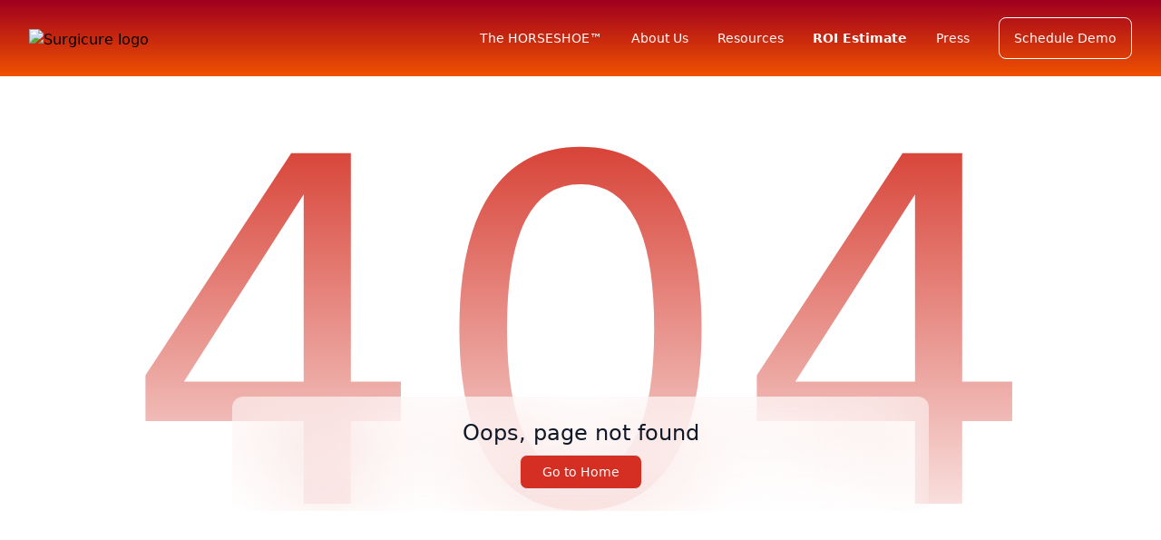

--- FILE ---
content_type: text/html
request_url: https://www.surgicuretech.com/projects/
body_size: 1105
content:
<!DOCTYPE html>
<html lang="en" class="scroll-smooth">
<head>
  <meta charset="UTF-8" />
  <meta name="viewport" content="width=device-width, initial-scale=1.0"/>
  <title>HORSESHOE Features & Benefits</title>
  <link
  href="https://fonts.googleapis.com/css2?family=Merriweather:wght@600&display=swap"
  rel="stylesheet"
>
  <script src="https://cdn.tailwindcss.com"></script>
  <link rel="icon" href="assets/favicon.svg" type="image/svg+xml" />
  <link rel="stylesheet" href="assets/css/styles.css"/>

</head>
<body class="antialiased overflow-x-hidden">

  <header class="relative sticky z-50 inset-x-0 top-0 py-4 z-50  bg-[linear-gradient(to_bottom,_#A0001E,_#F05100)]">
    <div class="max-w-full px-4  [@media(min-width:820px)]:px-8  relative mx-auto flex items-center justify-between ">
        <a href="index.html" class="flex items-center mt-4 space-x-2 flex-shrink-0"> <img src="assets/images/logo.png" alt="Surgicure logo" class="h-7  [@media(min-width:820px)]:h-9" /></a>
        <button id="nav-toggle" class=" [@media(min-width:820px)]:hidden text-white text-2xl  [@media(min-width:820px)]:mt-0 focus:outline-none" aria-label="Toggle navigation">☰</button>
        <nav id="nav-menu" class="hidden absolute top-1 inset-x-0 top-full bg-[linear-gradient(to_right,_#F4A021,_#FF7715,_#FF7715,_#F4A021)] flex flex-col  [@media(min-width:820px)]:items-center space-y-4 p-6 text-white  [@media(min-width:820px)]:static  [@media(min-width:820px)]:top-auto  [@media(min-width:820px)]:flex  [@media(min-width:820px)]:flex-row  [@media(min-width:820px)]:space-y-0  [@media(min-width:820px)]:space-x-8  [@media(min-width:820px)]:p-0  [@media(min-width:820px)]:bg-none"> 
          <a href="product.html" class="block nav-link  text-sm hover:text-gray-100">The HORSESHOE™</a>

          <a href="about-us.html"     class="block nav-link   text-sm hover:text-gray-100">About Us</a>
          <a href="resources.html"      class="block nav-link text-sm hover:text-gray-100">Resources</a>
         
          <a href="roi.html"     class="block nav-link font-semibold text-sm hover:text-gray-100">ROI Estimate</a>
          <a href="press.html"     class="block nav-link text-sm hover:text-gray-100">Press</a>
          <a href="contact.html" class="block px-4 py-3 border rounded-lg text-sm border-white truncate rounded hover:bg-white/20">Schedule Demo</a>
        </nav></div>
  </header>

  <main class="flex flex-col items-center justify-center text-center h-[80vh] relative">
    <!-- Large 404 background -->
    <h1 class="text-[180px] md:text-[530px] font-regular leading-none select-none 
    bg-gradient-to-b from-[#D42F22] to-white bg-clip-text text-transparent">
      404
    </h1>
  
    <!-- Foreground card -->
    <div class="absolute top-2/4 w-full mt-32 flex align-center justify-center  left-1/2 transform -translate-x-1/2 -translate-y-1/2">
      <div class="bg-gradient-to-b from-white/50 to-white/0 backdrop-blur-[50px] px-6   py-6 rounded-xl  md:max-w-3xl w-full">
        <h2 class="text-xl md:text-2xl font-medium text-gray-900">Oops, page not found</h2>
        <a  href="index.html">
          <button  class="px-6 mt-2 py-2 border bg-[#D42F22] text-[#FFFFFF] rounded-lg text-sm  hover:bg-[#D42F22] hover:text-white transition">
            Go to Home
          </button>
        </a>
      </div>
    </div>
  </main>

   
<style>
   
</style>
<script></script>
</body>
</html>


--- FILE ---
content_type: text/html
request_url: https://www.surgicuretech.com/projects/assets/css/styles.css
body_size: 1105
content:
<!DOCTYPE html>
<html lang="en" class="scroll-smooth">
<head>
  <meta charset="UTF-8" />
  <meta name="viewport" content="width=device-width, initial-scale=1.0"/>
  <title>HORSESHOE Features & Benefits</title>
  <link
  href="https://fonts.googleapis.com/css2?family=Merriweather:wght@600&display=swap"
  rel="stylesheet"
>
  <script src="https://cdn.tailwindcss.com"></script>
  <link rel="icon" href="assets/favicon.svg" type="image/svg+xml" />
  <link rel="stylesheet" href="assets/css/styles.css"/>

</head>
<body class="antialiased overflow-x-hidden">

  <header class="relative sticky z-50 inset-x-0 top-0 py-4 z-50  bg-[linear-gradient(to_bottom,_#A0001E,_#F05100)]">
    <div class="max-w-full px-4  [@media(min-width:820px)]:px-8  relative mx-auto flex items-center justify-between ">
        <a href="index.html" class="flex items-center mt-4 space-x-2 flex-shrink-0"> <img src="assets/images/logo.png" alt="Surgicure logo" class="h-7  [@media(min-width:820px)]:h-9" /></a>
        <button id="nav-toggle" class=" [@media(min-width:820px)]:hidden text-white text-2xl  [@media(min-width:820px)]:mt-0 focus:outline-none" aria-label="Toggle navigation">☰</button>
        <nav id="nav-menu" class="hidden absolute top-1 inset-x-0 top-full bg-[linear-gradient(to_right,_#F4A021,_#FF7715,_#FF7715,_#F4A021)] flex flex-col  [@media(min-width:820px)]:items-center space-y-4 p-6 text-white  [@media(min-width:820px)]:static  [@media(min-width:820px)]:top-auto  [@media(min-width:820px)]:flex  [@media(min-width:820px)]:flex-row  [@media(min-width:820px)]:space-y-0  [@media(min-width:820px)]:space-x-8  [@media(min-width:820px)]:p-0  [@media(min-width:820px)]:bg-none"> 
          <a href="product.html" class="block nav-link  text-sm hover:text-gray-100">The HORSESHOE™</a>

          <a href="about-us.html"     class="block nav-link   text-sm hover:text-gray-100">About Us</a>
          <a href="resources.html"      class="block nav-link text-sm hover:text-gray-100">Resources</a>
         
          <a href="roi.html"     class="block nav-link font-semibold text-sm hover:text-gray-100">ROI Estimate</a>
          <a href="press.html"     class="block nav-link text-sm hover:text-gray-100">Press</a>
          <a href="contact.html" class="block px-4 py-3 border rounded-lg text-sm border-white truncate rounded hover:bg-white/20">Schedule Demo</a>
        </nav></div>
  </header>

  <main class="flex flex-col items-center justify-center text-center h-[80vh] relative">
    <!-- Large 404 background -->
    <h1 class="text-[180px] md:text-[530px] font-regular leading-none select-none 
    bg-gradient-to-b from-[#D42F22] to-white bg-clip-text text-transparent">
      404
    </h1>
  
    <!-- Foreground card -->
    <div class="absolute top-2/4 w-full mt-32 flex align-center justify-center  left-1/2 transform -translate-x-1/2 -translate-y-1/2">
      <div class="bg-gradient-to-b from-white/50 to-white/0 backdrop-blur-[50px] px-6   py-6 rounded-xl  md:max-w-3xl w-full">
        <h2 class="text-xl md:text-2xl font-medium text-gray-900">Oops, page not found</h2>
        <a  href="index.html">
          <button  class="px-6 mt-2 py-2 border bg-[#D42F22] text-[#FFFFFF] rounded-lg text-sm  hover:bg-[#D42F22] hover:text-white transition">
            Go to Home
          </button>
        </a>
      </div>
    </div>
  </main>

   
<style>
   
</style>
<script></script>
</body>
</html>
